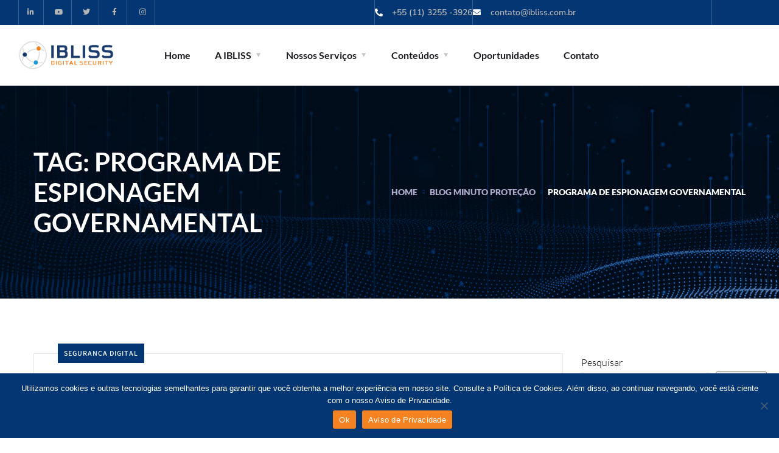

--- FILE ---
content_type: text/html
request_url: https://forms.rdstation.com.br/site-newsletter-0a7010e43e72c1a297f1
body_size: 4862
content:


<head>
  <meta charset="utf-8">
  <!-- Bricks Main Styles -->
  <style type="text/css" rel="stylesheet">
    #rdstation-bricks-embeddable-form-bricks-component-boZBz8VtdLnxeKBPFCsRuQ * {
      margin: 0;
      padding: 0;
      border: 0;
      font-size: 100%;
      font: inherit;
      vertical-align: baseline;
      -webkit-box-sizing: border-box;
      -moz-box-sizing: border-box;
      box-sizing: border-box;
    }

    #rdstation-bricks-embeddable-form-bricks-component-boZBz8VtdLnxeKBPFCsRuQ article, #rdstation-bricks-embeddable-form-bricks-component-boZBz8VtdLnxeKBPFCsRuQ aside,
    #rdstation-bricks-embeddable-form-bricks-component-boZBz8VtdLnxeKBPFCsRuQ details, #rdstation-bricks-embeddable-form-bricks-component-boZBz8VtdLnxeKBPFCsRuQ figcaption,
    #rdstation-bricks-embeddable-form-bricks-component-boZBz8VtdLnxeKBPFCsRuQ figure, #rdstation-bricks-embeddable-form-bricks-component-boZBz8VtdLnxeKBPFCsRuQ footer,
    #rdstation-bricks-embeddable-form-bricks-component-boZBz8VtdLnxeKBPFCsRuQ header, #rdstation-bricks-embeddable-form-bricks-component-boZBz8VtdLnxeKBPFCsRuQ hgroup,
    #rdstation-bricks-embeddable-form-bricks-component-boZBz8VtdLnxeKBPFCsRuQ menu, #rdstation-bricks-embeddable-form-bricks-component-boZBz8VtdLnxeKBPFCsRuQ nav,
    #rdstation-bricks-embeddable-form-bricks-component-boZBz8VtdLnxeKBPFCsRuQ section {
      display: block;
    }

    #rdstation-bricks-embeddable-form-bricks-component-boZBz8VtdLnxeKBPFCsRuQ ol, #rdstation-bricks-embeddable-form-bricks-component-boZBz8VtdLnxeKBPFCsRuQ ul {
      list-style: none;
    }

    #rdstation-bricks-embeddable-form-bricks-component-boZBz8VtdLnxeKBPFCsRuQ blockquote, #rdstation-bricks-embeddable-form-bricks-component-boZBz8VtdLnxeKBPFCsRuQ q {
      quotes: none;
    }

    #rdstation-bricks-embeddable-form-bricks-component-boZBz8VtdLnxeKBPFCsRuQ blockquote:before, #rdstation-bricks-embeddable-form-bricks-component-boZBz8VtdLnxeKBPFCsRuQ blockquote:after,
    #rdstation-bricks-embeddable-form-bricks-component-boZBz8VtdLnxeKBPFCsRuQ q:before, #rdstation-bricks-embeddable-form-bricks-component-boZBz8VtdLnxeKBPFCsRuQ q:after {
      content: '';
      content: none;
    }

    #rdstation-bricks-embeddable-form-bricks-component-boZBz8VtdLnxeKBPFCsRuQ table {
      border-collapse: collapse;
      border-spacing: 0;
    }

    #rdstation-bricks-embeddable-form-bricks-component-boZBz8VtdLnxeKBPFCsRuQ b, #rdstation-bricks-embeddable-form-bricks-component-boZBz8VtdLnxeKBPFCsRuQ strong {
      font-weight: bold;
    }

    #rdstation-bricks-embeddable-form-bricks-component-boZBz8VtdLnxeKBPFCsRuQ i, #rdstation-bricks-embeddable-form-bricks-component-boZBz8VtdLnxeKBPFCsRuQ em {
      font-style: italic;
    }

    #rdstation-bricks-embeddable-form-bricks-component-boZBz8VtdLnxeKBPFCsRuQ .bricks--section {
      width: 100%;
    }

    #rdstation-bricks-embeddable-form-bricks-component-boZBz8VtdLnxeKBPFCsRuQ .bricks--section > div {
      margin-right: auto;
      margin-left: auto;
      max-width: 480px;
      position: relative;
    }

    #rdstation-bricks-embeddable-form-bricks-component-boZBz8VtdLnxeKBPFCsRuQ .bricks--row {
      display: flex;
      box-sizing: border-box;
      flex-flow: row nowrap;
      flex-grow: 1;
    }

    #rdstation-bricks-embeddable-form-bricks-component-boZBz8VtdLnxeKBPFCsRuQ .bricks--section > div {
      max-width: 100%;
    }

   #rdstation-bricks-embeddable-form-bricks-component-boZBz8VtdLnxeKBPFCsRuQ .bricks--column {
      display: flex;
    }

    #rdstation-bricks-embeddable-form-bricks-component-boZBz8VtdLnxeKBPFCsRuQ .bricks--column > div {
      height: auto;
      width: 100%;
      display: flex;
      flex-direction: column;
      align-items: center;
    }

    #rdstation-bricks-embeddable-form-bricks-component-boZBz8VtdLnxeKBPFCsRuQ .bricks--column .bricks--component-text {
              max-width: 100%;
           }

           #rdstation-bricks-embeddable-form-bricks-component-boZBz8VtdLnxeKBPFCsRuQ .bricks--column .bricks-form,
            #rdstation-bricks-embeddable-form-bricks-component-boZBz8VtdLnxeKBPFCsRuQ .bricks--column .bricks--component-text,
            #rdstation-bricks-embeddable-form-bricks-component-boZBz8VtdLnxeKBPFCsRuQ .bricks--column .bricks--component-box,
            #rdstation-bricks-embeddable-form-bricks-component-boZBz8VtdLnxeKBPFCsRuQ .bricks--column button,
            #rdstation-bricks-embeddable-form-bricks-component-boZBz8VtdLnxeKBPFCsRuQ .bricks--column a {
              min-width: 100%;
           }

           @media (max-width: 600px) {
             #rdstation-bricks-embeddable-form-bricks-component-boZBz8VtdLnxeKBPFCsRuQ .bricks--column {
                min-width: 100%;
             }

             #rdstation-bricks-embeddable-form-bricks-component-boZBz8VtdLnxeKBPFCsRuQ .bricks--row {
                flex-flow: row wrap;
             }
             #rdstation-bricks-embeddable-form-bricks-component-boZBz8VtdLnxeKBPFCsRuQ form .bricks-form__field {
                width: 100%;
                padding: 0;
             }
           }
           

    #rdstation-bricks-embeddable-form-bricks-component-boZBz8VtdLnxeKBPFCsRuQ .bricks--component {
      font-family: Helvetica, Arial, sans-serif;
    }

    #rdstation-bricks-embeddable-form-bricks-component-boZBz8VtdLnxeKBPFCsRuQ .bricks--component-box {
      width: 100%
    }
  </style>

  <!-- Bricks Component Text Styles -->
  <style>
    #rdstation-bricks-embeddable-form-bricks-component-boZBz8VtdLnxeKBPFCsRuQ .bricks--component-text {
      color: #333;
      line-height: 1.42;
      word-wrap: break-word;
    }

    #rdstation-bricks-embeddable-form-bricks-component-boZBz8VtdLnxeKBPFCsRuQ .bricks--component-text a {
      color: #31a2ff;
      text-decoration: none;
    }

    #rdstation-bricks-embeddable-form-bricks-component-boZBz8VtdLnxeKBPFCsRuQ .bricks--component-text sub,
    #rdstation-bricks-embeddable-form-bricks-component-boZBz8VtdLnxeKBPFCsRuQ .bricks--component-text sup {
      font-size: 75%;
      line-height: 0;
      position: relative;
      vertical-align: baseline;
    }

    #rdstation-bricks-embeddable-form-bricks-component-boZBz8VtdLnxeKBPFCsRuQ .bricks--component-text sub {
      bottom: -0.25em;
    }

    #rdstation-bricks-embeddable-form-bricks-component-boZBz8VtdLnxeKBPFCsRuQ .bricks--component-text sup {
      top: -0.5em;
    }

    #rdstation-bricks-embeddable-form-bricks-component-boZBz8VtdLnxeKBPFCsRuQ .bricks--component-text ol,
    #rdstation-bricks-embeddable-form-bricks-component-boZBz8VtdLnxeKBPFCsRuQ .bricks--component-text ul {
      padding-left: 1.5em;
    }

    #rdstation-bricks-embeddable-form-bricks-component-boZBz8VtdLnxeKBPFCsRuQ .bricks--component-text ol > li,
    #rdstation-bricks-embeddable-form-bricks-component-boZBz8VtdLnxeKBPFCsRuQ .bricks--component-text ul > li {
      list-style-type: none;
    }

    #rdstation-bricks-embeddable-form-bricks-component-boZBz8VtdLnxeKBPFCsRuQ .bricks--component-text ul > li::before {
      content: '\2022';
    }

    #rdstation-bricks-embeddable-form-bricks-component-boZBz8VtdLnxeKBPFCsRuQ .bricks--component-text li::before {
      display: inline-block;
      white-space: nowrap;
      width: 1.2em;
    }

    #rdstation-bricks-embeddable-form-bricks-component-boZBz8VtdLnxeKBPFCsRuQ .bricks--component-text li:not(.ql-direction-rtl)::before {
      margin-left: -1.5em;
      margin-right: 0.3em;
      text-align: right;
    }

    #rdstation-bricks-embeddable-form-bricks-component-boZBz8VtdLnxeKBPFCsRuQ .bricks--component-text li.ql-direction-rtl::before {
      margin-left: 0.3em;
      margin-right: -1.5em;
    }

    #rdstation-bricks-embeddable-form-bricks-component-boZBz8VtdLnxeKBPFCsRuQ .bricks--component-text ol li:not(.ql-direction-rtl),
    #rdstation-bricks-embeddable-form-bricks-component-boZBz8VtdLnxeKBPFCsRuQ .bricks--component-text ul li:not(.ql-direction-rtl) {
      padding-left: 1.5em;
    }

    #rdstation-bricks-embeddable-form-bricks-component-boZBz8VtdLnxeKBPFCsRuQ .bricks--component-text ol li.ql-direction-rtl,
    #rdstation-bricks-embeddable-form-bricks-component-boZBz8VtdLnxeKBPFCsRuQ .bricks--component-text ul li.ql-direction-rtl {
      padding-right: 1.5em;
    }

    #rdstation-bricks-embeddable-form-bricks-component-boZBz8VtdLnxeKBPFCsRuQ .bricks--component-text ol li {
      counter-reset: list-1 list-2 list-3 list-4 list-5 list-6 list-7 list-8 list-9;
      counter-increment: list-0;
    }

    #rdstation-bricks-embeddable-form-bricks-component-boZBz8VtdLnxeKBPFCsRuQ .bricks--component-text ol li:before {
      content: counter(list-0, decimal) '. ';
    }

    #rdstation-bricks-embeddable-form-bricks-component-boZBz8VtdLnxeKBPFCsRuQ .bricks--component-text ol li.ql-indent-1 {
      counter-increment: list-1;
    }

    #rdstation-bricks-embeddable-form-bricks-component-boZBz8VtdLnxeKBPFCsRuQ .bricks--component-text ol li.ql-indent-1:before {
      content: counter(list-1, lower-alpha) '. ';
    }

    #rdstation-bricks-embeddable-form-bricks-component-boZBz8VtdLnxeKBPFCsRuQ .bricks--component-text ol li.ql-indent-1 {
      counter-reset: list-2 list-3 list-4 list-5 list-6 list-7 list-8 list-9;
    }

    #rdstation-bricks-embeddable-form-bricks-component-boZBz8VtdLnxeKBPFCsRuQ .bricks--component-text ol li.ql-indent-2 {
      counter-increment: list-2;
    }

    #rdstation-bricks-embeddable-form-bricks-component-boZBz8VtdLnxeKBPFCsRuQ .bricks--component-text ol li.ql-indent-2:before {
      content: counter(list-2, lower-roman) '. ';
    }

    #rdstation-bricks-embeddable-form-bricks-component-boZBz8VtdLnxeKBPFCsRuQ .bricks--component-text ol li.ql-indent-2 {
      counter-reset: list-3 list-4 list-5 list-6 list-7 list-8 list-9;
    }

    #rdstation-bricks-embeddable-form-bricks-component-boZBz8VtdLnxeKBPFCsRuQ .bricks--component-text ol li.ql-indent-3 {
      counter-increment: list-3;
    }

    #rdstation-bricks-embeddable-form-bricks-component-boZBz8VtdLnxeKBPFCsRuQ .bricks--component-text ol li.ql-indent-3:before {
      content: counter(list-3, decimal) '. ';
    }

    #rdstation-bricks-embeddable-form-bricks-component-boZBz8VtdLnxeKBPFCsRuQ .bricks--component-text ol li.ql-indent-3 {
      counter-reset: list-4 list-5 list-6 list-7 list-8 list-9;
    }

    #rdstation-bricks-embeddable-form-bricks-component-boZBz8VtdLnxeKBPFCsRuQ .bricks--component-text ol li.ql-indent-4 {
      counter-increment: list-4;
    }

    #rdstation-bricks-embeddable-form-bricks-component-boZBz8VtdLnxeKBPFCsRuQ .bricks--component-text ol li.ql-indent-4:before {
      content: counter(list-4, lower-alpha) '. ';
    }

    #rdstation-bricks-embeddable-form-bricks-component-boZBz8VtdLnxeKBPFCsRuQ .bricks--component-text ol li.ql-indent-4 {
      counter-reset: list-5 list-6 list-7 list-8 list-9;
    }

    #rdstation-bricks-embeddable-form-bricks-component-boZBz8VtdLnxeKBPFCsRuQ .bricks--component-text ol li.ql-indent-5 {
      counter-increment: list-5;
    }

    #rdstation-bricks-embeddable-form-bricks-component-boZBz8VtdLnxeKBPFCsRuQ .bricks--component-text ol li.ql-indent-5:before {
      content: counter(list-5, lower-roman) '. ';
    }

    #rdstation-bricks-embeddable-form-bricks-component-boZBz8VtdLnxeKBPFCsRuQ .bricks--component-text ol li.ql-indent-5 {
      counter-reset: list-6 list-7 list-8 list-9;
    }

    #rdstation-bricks-embeddable-form-bricks-component-boZBz8VtdLnxeKBPFCsRuQ .bricks--component-text ol li.ql-indent-6 {
      counter-increment: list-6;
    }

    #rdstation-bricks-embeddable-form-bricks-component-boZBz8VtdLnxeKBPFCsRuQ .bricks--component-text ol li.ql-indent-6:before {
      content: counter(list-6, decimal) '. ';
    }

    #rdstation-bricks-embeddable-form-bricks-component-boZBz8VtdLnxeKBPFCsRuQ .bricks--component-text ol li.ql-indent-6 {
      counter-reset: list-7 list-8 list-9;
    }

    #rdstation-bricks-embeddable-form-bricks-component-boZBz8VtdLnxeKBPFCsRuQ .bricks--component-text ol li.ql-indent-7 {
      counter-increment: list-7;
    }

    #rdstation-bricks-embeddable-form-bricks-component-boZBz8VtdLnxeKBPFCsRuQ .bricks--component-text ol li.ql-indent-7:before {
      content: counter(list-7, lower-alpha) '. ';
    }

    #rdstation-bricks-embeddable-form-bricks-component-boZBz8VtdLnxeKBPFCsRuQ .bricks--component-text ol li.ql-indent-7 {
      counter-reset: list-8 list-9;
    }

    #rdstation-bricks-embeddable-form-bricks-component-boZBz8VtdLnxeKBPFCsRuQ .bricks--component-text ol li.ql-indent-8 {
      counter-increment: list-8;
    }

    #rdstation-bricks-embeddable-form-bricks-component-boZBz8VtdLnxeKBPFCsRuQ .bricks--component-text ol li.ql-indent-8:before {
      content: counter(list-8, lower-roman) '. ';
    }

    #rdstation-bricks-embeddable-form-bricks-component-boZBz8VtdLnxeKBPFCsRuQ .bricks--component-text ol li.ql-indent-8 {
      counter-reset: list-9;
    }

    #rdstation-bricks-embeddable-form-bricks-component-boZBz8VtdLnxeKBPFCsRuQ .bricks--component-text ol li.ql-indent-9 {
      counter-increment: list-9;
    }

    #rdstation-bricks-embeddable-form-bricks-component-boZBz8VtdLnxeKBPFCsRuQ .bricks--component-text ol li.ql-indent-9:before {
      content: counter(list-9, decimal) '. ';
    }

    #rdstation-bricks-embeddable-form-bricks-component-boZBz8VtdLnxeKBPFCsRuQ .bricks--component-text .ql-indent-1:not(.ql-direction-rtl) {
      padding-left: 3em;
    }

    #rdstation-bricks-embeddable-form-bricks-component-boZBz8VtdLnxeKBPFCsRuQ .bricks--component-text li.ql-indent-1:not(.ql-direction-rtl) {
      padding-left: 4.5em;
    }

    #rdstation-bricks-embeddable-form-bricks-component-boZBz8VtdLnxeKBPFCsRuQ .bricks--component-text .ql-indent-1.ql-direction-rtl.ql-align-right {
      padding-right: 3em;
    }

    #rdstation-bricks-embeddable-form-bricks-component-boZBz8VtdLnxeKBPFCsRuQ .bricks--component-text li.ql-indent-1.ql-direction-rtl.ql-align-right {
      padding-right: 4.5em;
    }

    #rdstation-bricks-embeddable-form-bricks-component-boZBz8VtdLnxeKBPFCsRuQ .bricks--component-text .ql-indent-2:not(.ql-direction-rtl) {
      padding-left: 6em;
    }

    #rdstation-bricks-embeddable-form-bricks-component-boZBz8VtdLnxeKBPFCsRuQ .bricks--component-text li.ql-indent-2:not(.ql-direction-rtl) {
      padding-left: 7.5em;
    }

    #rdstation-bricks-embeddable-form-bricks-component-boZBz8VtdLnxeKBPFCsRuQ .bricks--component-text .ql-indent-2.ql-direction-rtl.ql-align-right {
      padding-right: 6em;
    }

    #rdstation-bricks-embeddable-form-bricks-component-boZBz8VtdLnxeKBPFCsRuQ .bricks--component-text li.ql-indent-2.ql-direction-rtl.ql-align-right {
      padding-right: 7.5em;
    }

    #rdstation-bricks-embeddable-form-bricks-component-boZBz8VtdLnxeKBPFCsRuQ .bricks--component-text .ql-indent-3:not(.ql-direction-rtl) {
      padding-left: 9em;
    }

    #rdstation-bricks-embeddable-form-bricks-component-boZBz8VtdLnxeKBPFCsRuQ .bricks--component-text li.ql-indent-3:not(.ql-direction-rtl) {
      padding-left: 10.5em;
    }

    #rdstation-bricks-embeddable-form-bricks-component-boZBz8VtdLnxeKBPFCsRuQ .bricks--component-text .ql-indent-3.ql-direction-rtl.ql-align-right {
      padding-right: 9em;
    }

    #rdstation-bricks-embeddable-form-bricks-component-boZBz8VtdLnxeKBPFCsRuQ .bricks--component-text li.ql-indent-3.ql-direction-rtl.ql-align-right {
      padding-right: 10.5em;
    }

    #rdstation-bricks-embeddable-form-bricks-component-boZBz8VtdLnxeKBPFCsRuQ .bricks--component-text .ql-indent-4:not(.ql-direction-rtl) {
      padding-left: 12em;
    }

    #rdstation-bricks-embeddable-form-bricks-component-boZBz8VtdLnxeKBPFCsRuQ .bricks--component-text li.ql-indent-4:not(.ql-direction-rtl) {
      padding-left: 13.5em;
    }

    #rdstation-bricks-embeddable-form-bricks-component-boZBz8VtdLnxeKBPFCsRuQ .bricks--component-text .ql-indent-4.ql-direction-rtl.ql-align-right {
      padding-right: 12em;
    }

    #rdstation-bricks-embeddable-form-bricks-component-boZBz8VtdLnxeKBPFCsRuQ .bricks--component-text li.ql-indent-4.ql-direction-rtl.ql-align-right {
      padding-right: 13.5em;
    }

    #rdstation-bricks-embeddable-form-bricks-component-boZBz8VtdLnxeKBPFCsRuQ .bricks--component-text .ql-indent-5:not(.ql-direction-rtl) {
      padding-left: 15em;
    }

    #rdstation-bricks-embeddable-form-bricks-component-boZBz8VtdLnxeKBPFCsRuQ .bricks--component-text li.ql-indent-5:not(.ql-direction-rtl) {
      padding-left: 16.5em;
    }

    #rdstation-bricks-embeddable-form-bricks-component-boZBz8VtdLnxeKBPFCsRuQ .bricks--component-text .ql-indent-5.ql-direction-rtl.ql-align-right {
      padding-right: 15em;
    }

    #rdstation-bricks-embeddable-form-bricks-component-boZBz8VtdLnxeKBPFCsRuQ .bricks--component-text li.ql-indent-5.ql-direction-rtl.ql-align-right {
      padding-right: 16.5em;
    }

    #rdstation-bricks-embeddable-form-bricks-component-boZBz8VtdLnxeKBPFCsRuQ .bricks--component-text .ql-indent-6:not(.ql-direction-rtl) {
      padding-left: 18em;
    }

    #rdstation-bricks-embeddable-form-bricks-component-boZBz8VtdLnxeKBPFCsRuQ .bricks--component-text li.ql-indent-6:not(.ql-direction-rtl) {
      padding-left: 19.5em;
    }

    #rdstation-bricks-embeddable-form-bricks-component-boZBz8VtdLnxeKBPFCsRuQ .bricks--component-text .ql-indent-6.ql-direction-rtl.ql-align-right {
      padding-right: 18em;
    }

    #rdstation-bricks-embeddable-form-bricks-component-boZBz8VtdLnxeKBPFCsRuQ .bricks--component-text li.ql-indent-6.ql-direction-rtl.ql-align-right {
      padding-right: 19.5em;
    }

    #rdstation-bricks-embeddable-form-bricks-component-boZBz8VtdLnxeKBPFCsRuQ .bricks--component-text .ql-indent-7:not(.ql-direction-rtl) {
      padding-left: 21em;
    }

    #rdstation-bricks-embeddable-form-bricks-component-boZBz8VtdLnxeKBPFCsRuQ .bricks--component-text li.ql-indent-7:not(.ql-direction-rtl) {
      padding-left: 22.5em;
    }

    #rdstation-bricks-embeddable-form-bricks-component-boZBz8VtdLnxeKBPFCsRuQ .bricks--component-text .ql-indent-7.ql-direction-rtl.ql-align-right {
      padding-right: 21em;
    }

    #rdstation-bricks-embeddable-form-bricks-component-boZBz8VtdLnxeKBPFCsRuQ .bricks--component-text li.ql-indent-7.ql-direction-rtl.ql-align-right {
      padding-right: 22.5em;
    }

    #rdstation-bricks-embeddable-form-bricks-component-boZBz8VtdLnxeKBPFCsRuQ .bricks--component-text .ql-indent-8:not(.ql-direction-rtl) {
      padding-left: 24em;
    }

    #rdstation-bricks-embeddable-form-bricks-component-boZBz8VtdLnxeKBPFCsRuQ .bricks--component-text li.ql-indent-8:not(.ql-direction-rtl) {
      padding-left: 25.5em;
    }

    #rdstation-bricks-embeddable-form-bricks-component-boZBz8VtdLnxeKBPFCsRuQ .bricks--component-text .ql-indent-8.ql-direction-rtl.ql-align-right {
      padding-right: 24em;
    }

    #rdstation-bricks-embeddable-form-bricks-component-boZBz8VtdLnxeKBPFCsRuQ .bricks--component-text li.ql-indent-8.ql-direction-rtl.ql-align-right {
      padding-right: 25.5em;
    }

    #rdstation-bricks-embeddable-form-bricks-component-boZBz8VtdLnxeKBPFCsRuQ .bricks--component-text .ql-indent-9:not(.ql-direction-rtl) {
      padding-left: 27em;
    }

    #rdstation-bricks-embeddable-form-bricks-component-boZBz8VtdLnxeKBPFCsRuQ .bricks--component-text li.ql-indent-9:not(.ql-direction-rtl) {
      padding-left: 28.5em;
    }

    #rdstation-bricks-embeddable-form-bricks-component-boZBz8VtdLnxeKBPFCsRuQ .bricks--component-text .ql-indent-9.ql-direction-rtl.ql-align-right {
      padding-right: 27em;
    }

    #rdstation-bricks-embeddable-form-bricks-component-boZBz8VtdLnxeKBPFCsRuQ .bricks--component-text li.ql-indent-9.ql-direction-rtl.ql-align-right {
      padding-right: 28.5em;
    }

    #rdstation-bricks-embeddable-form-bricks-component-boZBz8VtdLnxeKBPFCsRuQ .bricks--component-text .ql-direction-rtl {
      direction: rtl;
      text-align: inherit;
    }
  </style>

  <!-- Bricks Component Form Styles -->
  <style>
    #rdstation-bricks-embeddable-form-bricks-component-boZBz8VtdLnxeKBPFCsRuQ .bricks-form {
      padding: 0 5px;
      height: auto;
    }

    #rdstation-bricks-embeddable-form-bricks-component-boZBz8VtdLnxeKBPFCsRuQ .bricks-form__fieldset {
      display: flex;
      flex-flow: row wrap;
      margin-left: -5px;
      margin-right: -5px;
    }

    #rdstation-bricks-embeddable-form-bricks-component-boZBz8VtdLnxeKBPFCsRuQ .bricks-form__field {
      display: flex;
      width: 100%;
      flex-grow: 1;
      flex-direction: column;
    }

    #rdstation-bricks-embeddable-form-bricks-component-boZBz8VtdLnxeKBPFCsRuQ .bricks-form__label {
      display: inline-block;
      max-width: 100%;
      margin-bottom: 0.4em;
      line-height: 1.25;
      position: relative !important;
      vertical-align: middle;
    }

    #rdstation-bricks-embeddable-form-bricks-component-boZBz8VtdLnxeKBPFCsRuQ .bricks-form__input {
      display: block;
      width: 100%;
      padding: 0 0.5em;
      line-height: 1.42857;
    }

    #rdstation-bricks-embeddable-form-bricks-component-boZBz8VtdLnxeKBPFCsRuQ .bricks-form__input.error {
      border: 1px solid red !important;
    }

    #rdstation-bricks-embeddable-form-bricks-component-boZBz8VtdLnxeKBPFCsRuQ .bricks-form__field__option .bricks-form__label {
      padding-left: 1.33em;
      margin-bottom: 0.2em;
    }

    #rdstation-bricks-embeddable-form-bricks-component-boZBz8VtdLnxeKBPFCsRuQ .bricks-form__field__option .bricks-form__label input[type="checkbox"],
    #rdstation-bricks-embeddable-form-bricks-component-boZBz8VtdLnxeKBPFCsRuQ .bricks-form__field__option .bricks-form__label input[type="radio"] {
      margin: 0px 0px 0px -1.33em;
    }

    #rdstation-bricks-embeddable-form-bricks-component-boZBz8VtdLnxeKBPFCsRuQ .bricks-form__submit {
      width: 100%;
      position: relative;
    }
  </style>

  <style type="text/css" rel="stylesheet">
    
      #bricks-component-boZBz8VtdLnxeKBPFCsRuQ {
        display: block !important;
        height: auto;
        width: 100%;
        
        border-color: #BBBBBB;
        border-radius: 0px;
        border-width: 0px;
        border-top-style: none;
        border-bottom-style: none;
        border-left-style: none;
        border-right-style: none;
      }
    

  </style>
  <style>
    @import url("https://cdnjs.cloudflare.com/ajax/libs/select2/3.5.2/select2.min.css");
  </style>
  <link href="https://fonts.googleapis.com/css?family=Bitter|Cabin|Crimson+Text|Droid+Sans|Droid+Serif|Lato|Lobster|Montserrat|Old+Standard+TT|Open+Sans|Oswald|Pacifico|Playfair+Display|PT+Sans|Raleway|Rubik|Source+Sans+Pro|Ubuntu|Roboto" rel="stylesheet" />
</head>

<body>
  <section id="form-site-newsletter-0a7010e43e72c1a297f1">
    <div id="rdstation-bricks-embeddable-form-bricks-component-boZBz8VtdLnxeKBPFCsRuQ">
      <div id="bricks-component-boZBz8VtdLnxeKBPFCsRuQ" class="bricks--component bricks--component-embeddable-form">
        

<style type="text/css" rel="stylesheet">
  
    #rd-section-mebf819w {
      
          background-color: #ffffff;
        
      border-bottom-style: none;
      border-color: #000000;
      border-left-style: none;
      border-radius: 0px;
      border-right-style: none;
      border-top-style: none;
      border-width: 1px;
    }

    #rd-section-mebf819w > div:not(.bricks--row) {
      min-height: 0px;
    }
  

  
</style>

<section id="rd-section-mebf819w" class="bricks--section rd-section">
  

<style type="text/css" rel="stylesheet">
  
    #rd-row-mebf81a1 {
      min-height: 50px;
    }

    #rd-row-mebf81a1 .bricks--column > div {
      min-height: 50px;
    }

    @media (max-width: 480px) {
      #rd-row-mebf81a1.bricks--row {
        min-height: auto;
      }
    }

    @media screen and (max-width: 767px) {
      #rd-row-mebf81a1.bricks--row.rd-row {
        min-height: auto;
      }
    }
  
</style>

<div id="rd-row-mebf81a1" class="bricks--row rd-row">
  

<style type="text/css" rel="stylesheet">
  
    #rd-column-mebf81a2 {
      flex: 12 0 0;
    }

    #rd-column-mebf81a2 > div {
      
          background-color: rgba(255,255,255,0);
        
      justify-content: center;
      padding-top: 0px;
      padding-right: 20px;
      padding-bottom: 0px;
      padding-left: 20px;
    }
    @media screen and (max-width: 767px) {
      #rd-column-mebf81a2 > div {
        min-height: auto !important;
      }
    }
  

  
</style>

<div id="rd-column-mebf81a2" class="bricks--column rd-column">
  <div>
    



<style type="text/css" rel="stylesheet">
  
    #rd-form-mebf81a3 {
      display: flex;
      flex-direction: column;
      align-self: center;
      max-width: 548px;
      width: 100%;
      margin-top: 0px;
      margin-bottom: 30px;
    }

    #rd-form-mebf81a3 .bricks-form {
      display: flex;
      flex-direction: column;
      width: 100%;
    }

    #rd-form-mebf81a3 .bricks-form__fieldset {
      align-items: flex-start;
    }

    #rd-form-mebf81a3 .bricks-form__label.always-visible,
    #rd-form-mebf81a3 .bricks-form__field__option .bricks-form__label {
      display: inline-block;
    }

    #rd-form-mebf81a3 .bricks-form__input.select2-container {
      padding: 0 !important;
    }

    #rd-form-mebf81a3 .select2-container .select2-choice .select2-arrow b {
      background-position: 0 7px !important;
    }

    #rd-form-mebf81a3 .bricks-form__submit {
      display: flex;
      flex-direction: column;
    }
  
</style>


<style type="text/css" rel="stylesheet">
  
    #rd-form-mebf81a3 {
      align-self: center;
      max-width: 558px;
      margin-top: 5px;
      margin-bottom: 5px;
    }

    #rd-form-mebf81a3 .bricks-form__fieldset {
      flex-flow: column nowrap;
    }

    #rd-form-mebf81a3 .bricks-form__field {
      margin-bottom: 5px;
      padding: 0;
      width: 100.0%;
    }

    #rd-form-mebf81a3 .bricks-form__field.bricks-form__privacy,
    #rd-form-mebf81a3 .bricks-form__field.bricks-form__terms {
      width: 100%;
    }

     #rd-form-mebf81a3 .bricks-form__static {
      color: #262626;
      font-family: Montserrat, sans-serif;
      font-size: 11px;
      font-style: normal;
      font-weight: normal;
    }

    #rd-form-mebf81a3 .bricks-form__static a {
      color: #262626;
      text-decoration: underline;
    }

    #rd-form-mebf81a3 .bricks-form__label {
      color: #262626;
      display: inline-block;
      font-family: Montserrat, sans-serif;
      font-size: 11px;
      font-style: normal;
      font-weight: normal;
      text-align: left;
      text-decoration: none;
    }

    #rd-form-mebf81a3 label.error {
      color: #DC3543;
      font-size: 12px;
      line-height: 1.1;
      padding: 2px 0 0 4px;
    }

    #rd-form-mebf81a3 .bricks-form__input {
      color: #555555;
      font-family: Arial, Helvetica, sans-serif;
      font-size: 18px;

      background-color: #ffffff;

      border-bottom-style: solid;
      border-left-style: solid;
      border-right-style: solid;
      border-top-style: solid;
      border-color: #c8c8c8;
      border-radius: 3px;
      border-width: 1px;

      
    }

    #rd-form-mebf81a3 .bricks-form__input::placeholder {
      color: transparent;
    }

    #rd-form-mebf81a3 .select2-container .select2-choice {
      height: 22px !important;
      line-height: 22px !important;

      color: #555555 !important;
      font-family: Arial, Helvetica, sans-serif !important;
      font-size: 18px !important;
    }

    #rd-form-mebf81a3 .bricks-form__input:not(textarea) {
      height: 22px;
    }

    #rd-form-mebf81a3 .bricks-form__input.select2-container {
      padding: 0 !important;
    }

    #rd-form-mebf81a3 .select2-container .select2-choice {
      height: 22px !important;
      line-height: 22px !important;

      color: #555555 !important;
      font-family: Arial, Helvetica, sans-serif !important;
      font-size: 18px !important;
      background: #ffffff;
    }

    #rd-form-mebf81a3 .select2-container .select2-choice .select2-arrow b {
      background-position: 0 5px !important;
    }

    #rd-form-mebf81a3 .select2-container .select2-choice .select2-arrow {
      background: none;
      border: none;
    }

    #rd-form-mebf81a3 .with-select-flags > .phone-input-group > .select2-container > .select2-choice {
      border-top-right-radius: 0 !important;
      border-bottom-right-radius: 0 !important;
      border-style: none;
    }
    #rd-form-mebf81a3 .with-select-flags > .phone-input-group > .select2-container > .select2-choice > .select2-chosen {
      margin-right: 0px;
    }

    #rd-form-mebf81a3 .with-select-flags > .phone-input-group > .select2-container > .select2-choice > .select2-chosen > .flag {
      vertical-align: middle;
      margin-left: 13px;
    }

    #rd-form-mebf81a3 .with-select-flags > .phone-input-group > .phone {
      width: calc(100% - 55px);
      display: inline-block;
      border-top-left-radius: 0px !important;
      border-bottom-left-radius: 0px !important;
    }

    #rd-form-mebf81a3 .with-select-flags > .phone-country {
      display: inline-block;
    }

    #rd-form-mebf81a3 .with-select-flags > .phone-input-group {
      display: flex;
    }

    #rd-form-mebf81a3 .with-select-flags > .phone-input-group > .phone-country {
      width: 55px;
      display: inline-block;
    }

    #rd-form-mebf81a3 input[type="date"] {
      -webkit-appearance: none;
    }

    #rd-form-mebf81a3 input[type="date"]::before { 
    	content: ;
    	width: 100%;
    }
    
    input[type="date"]:focus::before,
    input[type="date"]:valid::before { display: none }
  
</style>

<input type="hidden" id="ga4-measurement-id" value="G-6EKZ94H653">
<input type="hidden" id="embeddable-form-id" value="8720052">

<div
    id="rd-form-mebf81a3"
    class="bricks--component bricks-form rd-form"
  >

  <form
    id="conversion-form-site-newsletter"
    action="https://cta-redirect.rdstation.com/v2/conversions"
    data-typed-fields="1"
    data-lang="pt-BR"
    novalidate="novalidate"
    data-asset-action = ""
    
  >
    <input type="hidden" name="token_rdstation" value="61a4db232238356fa8efefdb95a74443">
    <input type="hidden" name="conversion_identifier" value="site-newsletter">
    <input type="hidden" name="internal_source" value="6">
    <input type="hidden" name="c_utmz" value="" />
    <input type="hidden" name="traffic_source" value="" />
    <input type="hidden" name="client_id" value="" />
    <input type="hidden" name="_doe" value="">
    <input type="hidden" name="privacy_data[browser]" id="privacy_data_browser" />

    <input type="hidden" name="thankyou_message" value="Agradecemos seu cadastro!" disabled>

    <div
  class="bricks-form__fieldset"
  data-progressive-profiling=""
  data-multi-step="false"
>
  

<div
  class="bricks-form__field   "
  data-step="1"
  data-is-conditional="false"
  data-conditional-rules='W10=
'
>
  <label for="rd-text_field-mfh5vunp" class="bricks-form__label">
    Nome*
  </label>
  <input
    id="rd-text_field-mfh5vunp"
    class="bricks-form__input required js-text js-field-name"
    name="name"
    type="text"
    data-use-type="STRING"
    placeholder="Nome *"
    required="required"
  >
</div>


<div
  class="bricks-form__field  "
  data-step="1"
  data-is-conditional="false"
  data-conditional-rules='W10=
'
>
  <label for="rd-email_field-mfh5vunq" class="bricks-form__label">
    Email*
  </label>
  <input
    id="rd-email_field-mfh5vunq"
    class="bricks-form__input required js-email js-field-email"
    name="email"
    type="email"
    data-use-type="STRING"
    data-always-visible="true"
    data-input-mask=""
    placeholder="Email *"
    required="required"
  >
</div>


<div
  class="bricks-form__field   "
  data-step="1"
  data-is-conditional="false"
  data-conditional-rules='W10=
'
>
  <label for="rd-text_field-mfh5vunr" class="bricks-form__label">
    Empresa*
  </label>
  <input
    id="rd-text_field-mfh5vunr"
    class="bricks-form__input required js-text js-field-company"
    name="company"
    type="text"
    data-use-type=""
    placeholder="Empresa *"
    required="required"
  >
</div>



  <div class="bricks-form__field bricks-form__privacy">
    <div class="bricks-form__field__option">
      <label class="bricks-form__label">
        <input
          id="rd-checkbox_field-mfh5vunt"
          name="privacy_data[consent]"
          type="checkbox"
          value="1"
          data-use-type="STRING"
          data-always-visible="true"
          data-legal-base-type="0"
          class="bricks-form__field__option__input  js-field-privacy_data[consent]"
          
        >
        Não iremos te mandar SPAM. Prometemos! ;)
Eu concordo em receber comunicações
      </label>
    </div>
  </div>



<div class="bricks-form__field bricks-form__terms" >
  <p class="bricks-form__static"
    id="rd-static_text-mfh5vunu"
  >
    <span>Para mais detalhes, consulte nossa<a href="https://www.ibliss.com.br/aviso-de-privacidade-e-protecao-de-dados-pessoais/"> Política de Privacidade.</a></span>
  </p>

  
    
      <input
        type="hidden"
        name="privacy_data[consent_privacy_policy]"
        value="1"
        data-use-type="STRING"
        data-always-visible="true"
        data-legal-base-type="0"
      />
    
  
</div>

</div>


<style type="text/css" rel="stylesheet">
  
    a#rd-button-mebf81a6 {
      display: flex;
      flex-direction: column;
    }

    #rd-button-mebf81a6.bricks--component-button {
      -ms-flex-align: center;
      -ms-flex-direction: column;
      -ms-flex-pack: center;
      align-self: center;
      background-color: #f58220;
      border-bottom-style: solid;
      border-color: #248f74;
      border-left-style: solid;
      border-radius: 3px;
      border-right-style: solid;
      border-top-style: solid;
      border-width: 1px;
      
          box-shadow: 0px
                      0px
                      0px
                      0px
                      #cccccc;
        ;
      color: #ffffff;
      cursor: pointer;
      font-family: Montserrat, sans-serif;
      font-size: 12px;
      font-style: normal;
      font-weight: bold;
      height: 34px;
      justify-content: center;
      line-height: 1.42857;
      margin-bottom: 0px;
      margin-top: 18px;
      max-width: 558px;
      text-align: center;
      text-decoration: none;
      width: 100%;
      padding-right: 10px;
      padding-left: 10px;
    }
    @media screen and (max-width: 767px) {
      #rd-button-mebf81a6 {
        height: auto;
        padding-top: 0.66em;
        padding-bottom: 0.66em;
      }
    }
  

  
</style>



  

  <div class="bricks-form__submit">
    <button
      class="bricks--component bricks--component-button rd-button"
      id="rd-button-mebf81a6"
    >
      CADASTRAR
    </button>
  </div>



    <div style="position: fixed; left: -5000px">
      <input type="text" name="emP7yF13ld" readonly autocomplete="false" tabindex="-1" value="">
      <input type="text" name="sh0uldN07ch4ng3" readonly autocomplete="false" tabindex="-1" value="should_not_change">
    </div>

  </form>
</div>
<script>
  document.querySelectorAll('input[name=emP7yF13ld],input[name=sh0uldN07ch4ng3]').forEach(function(element) {
    element.addEventListener('focus', function(e) {
      e.target.removeAttribute('readonly');
    });
  });
</script>


<style type="text/css" rel="stylesheet">
  
    #rd-text-mebf81a7 {
      display: block;
      border-bottom-style: none;
      border-color: #000000;
      border-left-style: none;
      border-radius: 0px;
      border-right-style: none;
      border-top-style: none;
      border-width: 1px;
      min-height: auto0px;
      max-width: 438px;
      margin-top: 8px;
      margin-bottom: 20px;
      align-self: center;
      width: 100%;
      word-break: break-word;
    }
  

  
</style>

<div id="rd-text-mebf81a7" class="bricks--component bricks--component-text rd-text">
  <p style="line-height: 1; text-align: left;"><span style="color: rgb(150, 150, 150); font-size: 9px;">Prometemos não utilizar suas informações de contato para enviar qualquer tipo de SPAM.</span></p>
</div>



  </div>
</div>

</div>

</section>

      </div>
    </div>
  </section>
</body>


--- FILE ---
content_type: text/css
request_url: https://www.ibliss.com.br/wp-content/uploads/elementor/css/post-2840.css?ver=1769238107
body_size: 835
content:
.elementor-2840 .elementor-element.elementor-element-65c14b10 > .elementor-container > .elementor-column > .elementor-widget-wrap{align-content:center;align-items:center;}.elementor-2840 .elementor-element.elementor-element-65c14b10:not(.elementor-motion-effects-element-type-background), .elementor-2840 .elementor-element.elementor-element-65c14b10 > .elementor-motion-effects-container > .elementor-motion-effects-layer{background-color:#043673;}.elementor-2840 .elementor-element.elementor-element-65c14b10{transition:background 0.3s, border 0.3s, border-radius 0.3s, box-shadow 0.3s;}.elementor-2840 .elementor-element.elementor-element-65c14b10 > .elementor-background-overlay{transition:background 0.3s, border-radius 0.3s, opacity 0.3s;}.elementor-2840 .elementor-element.elementor-element-6c62b145{--grid-template-columns:repeat(5, auto);--icon-size:12px;}.elementor-2840 .elementor-element.elementor-element-6c62b145 .elementor-widget-container{text-align:left;}.elementor-2840 .elementor-element.elementor-element-6c62b145 > .elementor-widget-container{border-style:solid;border-width:0px 0px 0px 1px;border-color:#FFFFFF33;}.elementor-2840 .elementor-element.elementor-element-6c62b145 .elementor-social-icon{background-color:#02010100;--icon-padding:1.2em;border-style:solid;border-width:0px 1px 0px 0px;border-color:#FFFFFF33;}.elementor-2840 .elementor-element.elementor-element-6c62b145 .elementor-social-icon i{color:#B5B5B5;}.elementor-2840 .elementor-element.elementor-element-6c62b145 .elementor-social-icon svg{fill:#B5B5B5;}.elementor-2840 .elementor-element.elementor-element-6c62b145 .elementor-social-icon:hover i{color:#FFFFFF;}.elementor-2840 .elementor-element.elementor-element-6c62b145 .elementor-social-icon:hover svg{fill:#FFFFFF;}.elementor-2840 .elementor-element.elementor-element-6c62b145 .elementor-social-icon:hover{border-color:#FFFFFF33;}.elementor-bc-flex-widget .elementor-2840 .elementor-element.elementor-element-1ca041d7.elementor-column .elementor-widget-wrap{align-items:center;}.elementor-2840 .elementor-element.elementor-element-1ca041d7.elementor-column.elementor-element[data-element_type="column"] > .elementor-widget-wrap.elementor-element-populated{align-content:center;align-items:center;}.elementor-widget-icon-list .elementor-icon-list-item:not(:last-child):after{border-color:var( --e-global-color-text );}.elementor-widget-icon-list .elementor-icon-list-icon i{color:var( --e-global-color-primary );}.elementor-widget-icon-list .elementor-icon-list-icon svg{fill:var( --e-global-color-primary );}.elementor-widget-icon-list .elementor-icon-list-item > .elementor-icon-list-text, .elementor-widget-icon-list .elementor-icon-list-item > a{font-family:var( --e-global-typography-text-font-family ), Sans-serif;font-weight:var( --e-global-typography-text-font-weight );}.elementor-widget-icon-list .elementor-icon-list-text{color:var( --e-global-color-secondary );}.elementor-2840 .elementor-element.elementor-element-28dcb03 > .elementor-widget-container{padding:0px 18px 0px 0px;border-style:solid;border-width:0px 1px 0px 0px;border-color:#FFFFFF33;}.elementor-2840 .elementor-element.elementor-element-28dcb03 .elementor-icon-list-items:not(.elementor-inline-items) .elementor-icon-list-item:not(:last-child){padding-block-end:calc(40px/2);}.elementor-2840 .elementor-element.elementor-element-28dcb03 .elementor-icon-list-items:not(.elementor-inline-items) .elementor-icon-list-item:not(:first-child){margin-block-start:calc(40px/2);}.elementor-2840 .elementor-element.elementor-element-28dcb03 .elementor-icon-list-items.elementor-inline-items .elementor-icon-list-item{margin-inline:calc(40px/2);}.elementor-2840 .elementor-element.elementor-element-28dcb03 .elementor-icon-list-items.elementor-inline-items{margin-inline:calc(-40px/2);}.elementor-2840 .elementor-element.elementor-element-28dcb03 .elementor-icon-list-items.elementor-inline-items .elementor-icon-list-item:after{inset-inline-end:calc(-40px/2);}.elementor-2840 .elementor-element.elementor-element-28dcb03 .elementor-icon-list-item:not(:last-child):after{content:"";border-color:#FFFFFF33;}.elementor-2840 .elementor-element.elementor-element-28dcb03 .elementor-icon-list-items:not(.elementor-inline-items) .elementor-icon-list-item:not(:last-child):after{border-block-start-style:solid;border-block-start-width:1px;}.elementor-2840 .elementor-element.elementor-element-28dcb03 .elementor-icon-list-items.elementor-inline-items .elementor-icon-list-item:not(:last-child):after{border-inline-start-style:solid;}.elementor-2840 .elementor-element.elementor-element-28dcb03 .elementor-inline-items .elementor-icon-list-item:not(:last-child):after{border-inline-start-width:1px;}.elementor-2840 .elementor-element.elementor-element-28dcb03 .elementor-icon-list-icon i{color:#FFFFFF;transition:color 0.3s;}.elementor-2840 .elementor-element.elementor-element-28dcb03 .elementor-icon-list-icon svg{fill:#FFFFFF;transition:fill 0.3s;}.elementor-2840 .elementor-element.elementor-element-28dcb03{--e-icon-list-icon-size:13px;--e-icon-list-icon-align:left;--e-icon-list-icon-margin:0 calc(var(--e-icon-list-icon-size, 1em) * 0.25) 0 0;--icon-vertical-offset:0px;}.elementor-2840 .elementor-element.elementor-element-28dcb03 .elementor-icon-list-icon{padding-inline-end:7px;}.elementor-2840 .elementor-element.elementor-element-28dcb03 .elementor-icon-list-item > .elementor-icon-list-text, .elementor-2840 .elementor-element.elementor-element-28dcb03 .elementor-icon-list-item > a{font-family:"Nunito Sans", Sans-serif;font-size:14px;font-weight:600;line-height:41px;}.elementor-2840 .elementor-element.elementor-element-28dcb03 .elementor-icon-list-text{color:#B5B5B5;transition:color 0.3s;}.elementor-2840 .elementor-element.elementor-element-28dcb03 .elementor-icon-list-item:hover .elementor-icon-list-text{color:#FFFFFF;}.elementor-2840 .elementor-element.elementor-element-4994a43{border-style:solid;border-width:0px 0px 1px 0px;border-color:#141D3826;}.elementor-bc-flex-widget .elementor-2840 .elementor-element.elementor-element-2a40db59.elementor-column .elementor-widget-wrap{align-items:center;}.elementor-2840 .elementor-element.elementor-element-2a40db59.elementor-column.elementor-element[data-element_type="column"] > .elementor-widget-wrap.elementor-element-populated{align-content:center;align-items:center;}.elementor-2840 .elementor-element.elementor-element-2a40db59{min-width:139px;}.elementor-widget-image .widget-image-caption{color:var( --e-global-color-text );font-family:var( --e-global-typography-text-font-family ), Sans-serif;font-weight:var( --e-global-typography-text-font-weight );}.elementor-2840 .elementor-element.elementor-element-1ab58a34{text-align:center;}.elementor-2840 .elementor-element.elementor-element-336223fd.elementor-column > .elementor-widget-wrap{justify-content:flex-end;}.elementor-2840 .elementor-element.elementor-element-336223fd{min-width:130px;}@media(min-width:768px){.elementor-2840 .elementor-element.elementor-element-2a40db59{width:16%;}.elementor-2840 .elementor-element.elementor-element-57f4f99d{width:72.667%;}.elementor-2840 .elementor-element.elementor-element-336223fd{width:10.483%;}}

--- FILE ---
content_type: text/css
request_url: https://www.ibliss.com.br/wp-content/uploads/elementor/css/post-51674.css?ver=1769238107
body_size: 980
content:
.elementor-51674 .elementor-element.elementor-element-167b91b0:not(.elementor-motion-effects-element-type-background), .elementor-51674 .elementor-element.elementor-element-167b91b0 > .elementor-motion-effects-container > .elementor-motion-effects-layer{background-color:#043673;}.elementor-51674 .elementor-element.elementor-element-167b91b0{transition:background 0.3s, border 0.3s, border-radius 0.3s, box-shadow 0.3s;padding:0px 0px 0px 0px;}.elementor-51674 .elementor-element.elementor-element-167b91b0 > .elementor-background-overlay{transition:background 0.3s, border-radius 0.3s, opacity 0.3s;}.elementor-51674 .elementor-element.elementor-element-c25c698{border-style:solid;border-width:2px 0px 0px 0px;border-color:#2C3A4D;padding:50px 0px 50px 0px;}.elementor-51674 .elementor-element.elementor-element-1c79f06b{min-width:276px;}.elementor-widget-heading .elementor-heading-title{font-family:var( --e-global-typography-primary-font-family ), Sans-serif;font-weight:var( --e-global-typography-primary-font-weight );color:var( --e-global-color-primary );}.elementor-51674 .elementor-element.elementor-element-5f0e6b7 .elementor-heading-title{font-family:"Assistant", Sans-serif;font-weight:900;color:#FFFFFF;}.elementor-51674 .elementor-element.elementor-element-4de12f3 > .elementor-widget-container{padding:0px 0px 0px 0px;}.elementor-51674 .elementor-element.elementor-element-4de12f3 .contact-info.box-style1{padding:20px 28px 0px 28px;}.elementor-51674 .elementor-element.elementor-element-4de12f3 .contact-info i{color:#FFFFFF;}.elementor-51674 .elementor-element.elementor-element-4de12f3 .contact-info svg{fill:#FFFFFF;}.elementor-51674 .elementor-element.elementor-element-4de12f3 .contact-info h6{color:#FFFFFF;}.elementor-51674 .elementor-element.elementor-element-4de12f3 .contact-info p{color:#FFFFFF;font-family:"Assistant", Sans-serif;}.elementor-51674 .elementor-element.elementor-element-a4b819f > .elementor-widget-container{margin:-20px 0px -20px 0px;padding:0px 0px 0px 0px;}.elementor-51674 .elementor-element.elementor-element-a4b819f .contact-info i{color:#FFFFFF;}.elementor-51674 .elementor-element.elementor-element-a4b819f .contact-info svg{fill:#FFFFFF;}.elementor-51674 .elementor-element.elementor-element-a4b819f .contact-info h6{color:#FFFFFF;}.elementor-51674 .elementor-element.elementor-element-a4b819f .contact-info p{color:#FFFFFF;}.elementor-51674 .elementor-element.elementor-element-cdde6ef > .elementor-widget-container{margin:-20px 0px -20px 0px;padding:0px 0px 0px 0px;}.elementor-51674 .elementor-element.elementor-element-cdde6ef .contact-info i{color:#FFFFFF;}.elementor-51674 .elementor-element.elementor-element-cdde6ef .contact-info svg{fill:#FFFFFF;}.elementor-51674 .elementor-element.elementor-element-cdde6ef .contact-info h6{color:#FFFFFF;}.elementor-51674 .elementor-element.elementor-element-cdde6ef .contact-info p{color:#FFFFFF;}.elementor-widget-image .widget-image-caption{color:var( --e-global-color-text );font-family:var( --e-global-typography-text-font-family ), Sans-serif;font-weight:var( --e-global-typography-text-font-weight );}.elementor-51674 .elementor-element.elementor-element-af0d2c7 > .elementor-element-populated{margin:0px 0px 0px 58px;--e-column-margin-right:0px;--e-column-margin-left:58px;}.elementor-51674 .elementor-element.elementor-element-726a5cd9 > .elementor-widget-container{margin:0px 0px 25px 0px;}.elementor-51674 .elementor-element.elementor-element-726a5cd9 .elementor-heading-title{font-family:"Assistant", Sans-serif;font-weight:900;color:#FFFFFF;}.elementor-widget-icon-list .elementor-icon-list-item:not(:last-child):after{border-color:var( --e-global-color-text );}.elementor-widget-icon-list .elementor-icon-list-icon i{color:var( --e-global-color-primary );}.elementor-widget-icon-list .elementor-icon-list-icon svg{fill:var( --e-global-color-primary );}.elementor-widget-icon-list .elementor-icon-list-item > .elementor-icon-list-text, .elementor-widget-icon-list .elementor-icon-list-item > a{font-family:var( --e-global-typography-text-font-family ), Sans-serif;font-weight:var( --e-global-typography-text-font-weight );}.elementor-widget-icon-list .elementor-icon-list-text{color:var( --e-global-color-secondary );}.elementor-51674 .elementor-element.elementor-element-3312598e .elementor-icon-list-icon i{transition:color 0.3s;}.elementor-51674 .elementor-element.elementor-element-3312598e .elementor-icon-list-icon svg{transition:fill 0.3s;}.elementor-51674 .elementor-element.elementor-element-3312598e{--e-icon-list-icon-size:14px;--icon-vertical-offset:0px;}.elementor-51674 .elementor-element.elementor-element-3312598e .elementor-icon-list-item > .elementor-icon-list-text, .elementor-51674 .elementor-element.elementor-element-3312598e .elementor-icon-list-item > a{font-family:"Assistant", Sans-serif;font-weight:300;}.elementor-51674 .elementor-element.elementor-element-3312598e .elementor-icon-list-text{color:#FFFFFF;transition:color 0.3s;}.elementor-51674 .elementor-element.elementor-element-3312598e .elementor-icon-list-item:hover .elementor-icon-list-text{color:#FFFFFF;}.elementor-51674 .elementor-element.elementor-element-a68074b{--spacer-size:132px;}.elementor-51674 .elementor-element.elementor-element-4480c74 > .elementor-widget-container{margin:0px 0px 0px 0px;}.elementor-51674 .elementor-element.elementor-element-4480c74 .elementor-heading-title{font-family:"Assistant", Sans-serif;font-weight:900;color:#FFFFFF;}.elementor-51674 .elementor-element.elementor-element-eec2490 .elementor-repeater-item-a894a3d.elementor-social-icon{background-color:#790060;}.elementor-51674 .elementor-element.elementor-element-eec2490 .elementor-repeater-item-a894a3d.elementor-social-icon i{color:#FFFFFF;}.elementor-51674 .elementor-element.elementor-element-eec2490 .elementor-repeater-item-a894a3d.elementor-social-icon svg{fill:#FFFFFF;}.elementor-51674 .elementor-element.elementor-element-eec2490{--grid-template-columns:repeat(0, auto);--icon-size:20px;--grid-column-gap:10px;--grid-row-gap:0px;}.elementor-51674 .elementor-element.elementor-element-eec2490 .elementor-widget-container{text-align:left;}.elementor-51674 .elementor-element.elementor-element-eec2490 > .elementor-widget-container{padding:23px 0px 0px 0px;}.elementor-51674 .elementor-element.elementor-element-3c9e74a.elementor-column > .elementor-widget-wrap{justify-content:flex-end;}.elementor-51674 .elementor-element.elementor-element-3c9e74a > .elementor-element-populated{margin:0px 0px 0px 60px;--e-column-margin-right:0px;--e-column-margin-left:60px;}.elementor-51674 .elementor-element.elementor-element-4ed930ad > .elementor-widget-container{margin:0px 0px 25px 0px;}.elementor-51674 .elementor-element.elementor-element-4ed930ad .elementor-heading-title{font-family:"Assistant", Sans-serif;font-weight:900;color:#FFFFFF;}.elementor-widget-text-editor{font-family:var( --e-global-typography-text-font-family ), Sans-serif;font-weight:var( --e-global-typography-text-font-weight );color:var( --e-global-color-text );}.elementor-widget-text-editor.elementor-drop-cap-view-stacked .elementor-drop-cap{background-color:var( --e-global-color-primary );}.elementor-widget-text-editor.elementor-drop-cap-view-framed .elementor-drop-cap, .elementor-widget-text-editor.elementor-drop-cap-view-default .elementor-drop-cap{color:var( --e-global-color-primary );border-color:var( --e-global-color-primary );}.elementor-51674 .elementor-element.elementor-element-30cdcbc{text-align:center;font-family:"Lato", Sans-serif;font-size:14px;font-weight:300;color:#FFFFFF;}.elementor-51674 .elementor-element.elementor-element-3afb9554{padding:0px 0px 45px 0px;}.elementor-51674 .elementor-element.elementor-element-78a8bc51{text-align:center;font-family:"Assistant", Sans-serif;font-size:14px;font-weight:600;color:#B1B5D3;}@media(max-width:1024px){.elementor-51674 .elementor-element.elementor-element-c25c698{padding:80px 0px 60px 0px;}.elementor-51674 .elementor-element.elementor-element-1c79f06b > .elementor-element-populated{margin:0px 0px 30px 0px;--e-column-margin-right:0px;--e-column-margin-left:0px;}.elementor-51674 .elementor-element.elementor-element-af0d2c7 > .elementor-element-populated{margin:0px 0px 0px 0px;--e-column-margin-right:0px;--e-column-margin-left:0px;}.elementor-51674 .elementor-element.elementor-element-3c9e74a > .elementor-element-populated{margin:0px 0px 0px 0px;--e-column-margin-right:0px;--e-column-margin-left:0px;}}@media(max-width:767px){.elementor-51674 .elementor-element.elementor-element-af0d2c7 > .elementor-element-populated{margin:0px 0px 30px 0px;--e-column-margin-right:0px;--e-column-margin-left:0px;}.elementor-51674 .elementor-element.elementor-element-3afb9554{padding:0px 0px 30px 0px;}.elementor-51674 .elementor-element.elementor-element-78a8bc51 > .elementor-widget-container{margin:0px 0px 15px 0px;}}@media(max-width:1024px) and (min-width:768px){.elementor-51674 .elementor-element.elementor-element-1c79f06b{width:50%;}.elementor-51674 .elementor-element.elementor-element-af0d2c7{width:50%;}.elementor-51674 .elementor-element.elementor-element-3c9e74a{width:50%;}}